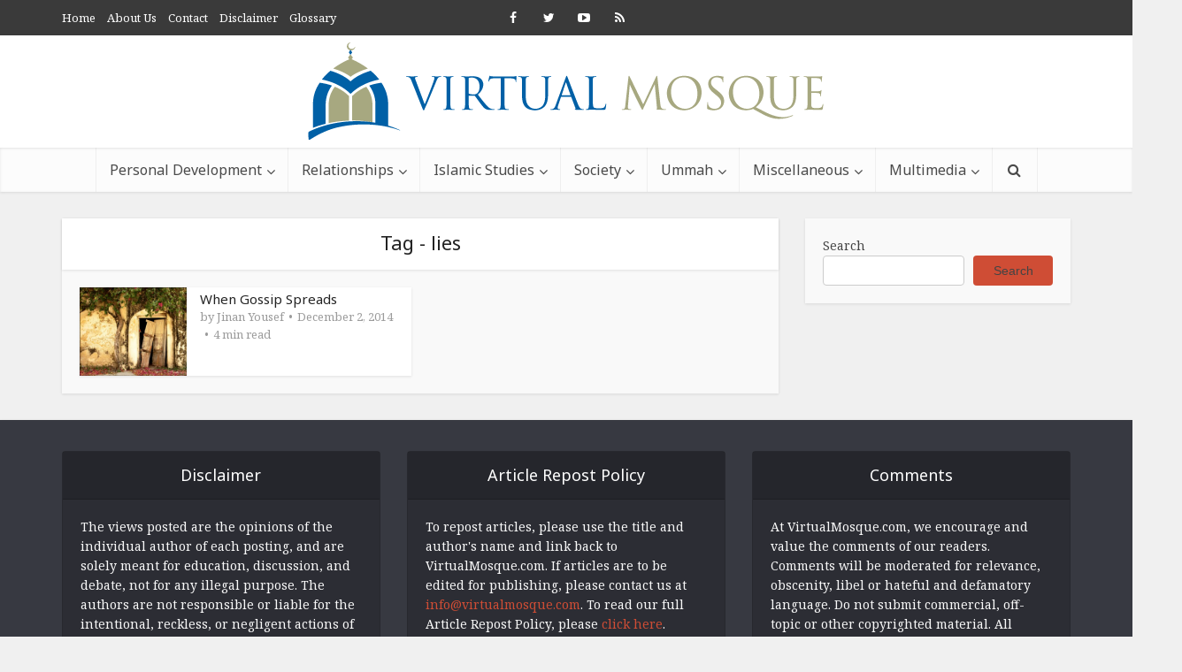

--- FILE ---
content_type: text/html; charset=UTF-8
request_url: https://www.virtualmosque.com/tag/lies/
body_size: 10847
content:
<!DOCTYPE html>
<!--[if IE 8]><html class="ie8"><![endif]-->
<!--[if IE 9]><html class="ie9"><![endif]-->
<!--[if gt IE 8]><!--> <html lang="en-US"> <!--<![endif]-->
<head>
<meta http-equiv="Content-Type" content="text/html; charset=UTF-8" />
<meta name="viewport" content="user-scalable=yes, width=device-width, initial-scale=1.0, maximum-scale=1">
<title>lies | Virtual Mosque</title>
<!--[if lt IE 9]>
<script src="https://www.virtualmosque.com/wp-content/themes/voice/js/html5.js"></script>
<![endif]-->
<meta name='robots' content='max-image-preview:large' />
<link rel='dns-prefetch' href='//stats.wp.com' />
<link rel='dns-prefetch' href='//fonts.googleapis.com' />
<link rel='dns-prefetch' href='//c0.wp.com' />
<link rel="alternate" type="application/rss+xml" title="Virtual Mosque &raquo; Feed" href="https://www.virtualmosque.com/feed/" />
<link rel="alternate" type="application/rss+xml" title="Virtual Mosque &raquo; Comments Feed" href="https://www.virtualmosque.com/comments/feed/" />
<link rel="alternate" type="application/rss+xml" title="Virtual Mosque &raquo; lies Tag Feed" href="https://www.virtualmosque.com/tag/lies/feed/" />
<link rel='stylesheet' id='wp-block-library-css' href='https://c0.wp.com/c/6.5.4/wp-includes/css/dist/block-library/style.min.css' type='text/css' media='all' />
<style id='wp-block-library-inline-css' type='text/css'>
.has-text-align-justify{text-align:justify;}
</style>
<link rel='stylesheet' id='mediaelement-css' href='https://c0.wp.com/c/6.5.4/wp-includes/js/mediaelement/mediaelementplayer-legacy.min.css' type='text/css' media='all' />
<link rel='stylesheet' id='wp-mediaelement-css' href='https://c0.wp.com/c/6.5.4/wp-includes/js/mediaelement/wp-mediaelement.min.css' type='text/css' media='all' />
<style id='jetpack-sharing-buttons-style-inline-css' type='text/css'>
.jetpack-sharing-buttons__services-list{display:flex;flex-direction:row;flex-wrap:wrap;gap:0;list-style-type:none;margin:5px;padding:0}.jetpack-sharing-buttons__services-list.has-small-icon-size{font-size:12px}.jetpack-sharing-buttons__services-list.has-normal-icon-size{font-size:16px}.jetpack-sharing-buttons__services-list.has-large-icon-size{font-size:24px}.jetpack-sharing-buttons__services-list.has-huge-icon-size{font-size:36px}@media print{.jetpack-sharing-buttons__services-list{display:none!important}}.editor-styles-wrapper .wp-block-jetpack-sharing-buttons{gap:0;padding-inline-start:0}ul.jetpack-sharing-buttons__services-list.has-background{padding:1.25em 2.375em}
</style>
<style id='classic-theme-styles-inline-css' type='text/css'>
/*! This file is auto-generated */
.wp-block-button__link{color:#fff;background-color:#32373c;border-radius:9999px;box-shadow:none;text-decoration:none;padding:calc(.667em + 2px) calc(1.333em + 2px);font-size:1.125em}.wp-block-file__button{background:#32373c;color:#fff;text-decoration:none}
</style>
<style id='global-styles-inline-css' type='text/css'>
body{--wp--preset--color--black: #000000;--wp--preset--color--cyan-bluish-gray: #abb8c3;--wp--preset--color--white: #ffffff;--wp--preset--color--pale-pink: #f78da7;--wp--preset--color--vivid-red: #cf2e2e;--wp--preset--color--luminous-vivid-orange: #ff6900;--wp--preset--color--luminous-vivid-amber: #fcb900;--wp--preset--color--light-green-cyan: #7bdcb5;--wp--preset--color--vivid-green-cyan: #00d084;--wp--preset--color--pale-cyan-blue: #8ed1fc;--wp--preset--color--vivid-cyan-blue: #0693e3;--wp--preset--color--vivid-purple: #9b51e0;--wp--preset--gradient--vivid-cyan-blue-to-vivid-purple: linear-gradient(135deg,rgba(6,147,227,1) 0%,rgb(155,81,224) 100%);--wp--preset--gradient--light-green-cyan-to-vivid-green-cyan: linear-gradient(135deg,rgb(122,220,180) 0%,rgb(0,208,130) 100%);--wp--preset--gradient--luminous-vivid-amber-to-luminous-vivid-orange: linear-gradient(135deg,rgba(252,185,0,1) 0%,rgba(255,105,0,1) 100%);--wp--preset--gradient--luminous-vivid-orange-to-vivid-red: linear-gradient(135deg,rgba(255,105,0,1) 0%,rgb(207,46,46) 100%);--wp--preset--gradient--very-light-gray-to-cyan-bluish-gray: linear-gradient(135deg,rgb(238,238,238) 0%,rgb(169,184,195) 100%);--wp--preset--gradient--cool-to-warm-spectrum: linear-gradient(135deg,rgb(74,234,220) 0%,rgb(151,120,209) 20%,rgb(207,42,186) 40%,rgb(238,44,130) 60%,rgb(251,105,98) 80%,rgb(254,248,76) 100%);--wp--preset--gradient--blush-light-purple: linear-gradient(135deg,rgb(255,206,236) 0%,rgb(152,150,240) 100%);--wp--preset--gradient--blush-bordeaux: linear-gradient(135deg,rgb(254,205,165) 0%,rgb(254,45,45) 50%,rgb(107,0,62) 100%);--wp--preset--gradient--luminous-dusk: linear-gradient(135deg,rgb(255,203,112) 0%,rgb(199,81,192) 50%,rgb(65,88,208) 100%);--wp--preset--gradient--pale-ocean: linear-gradient(135deg,rgb(255,245,203) 0%,rgb(182,227,212) 50%,rgb(51,167,181) 100%);--wp--preset--gradient--electric-grass: linear-gradient(135deg,rgb(202,248,128) 0%,rgb(113,206,126) 100%);--wp--preset--gradient--midnight: linear-gradient(135deg,rgb(2,3,129) 0%,rgb(40,116,252) 100%);--wp--preset--font-size--small: 13px;--wp--preset--font-size--medium: 20px;--wp--preset--font-size--large: 36px;--wp--preset--font-size--x-large: 42px;--wp--preset--spacing--20: 0.44rem;--wp--preset--spacing--30: 0.67rem;--wp--preset--spacing--40: 1rem;--wp--preset--spacing--50: 1.5rem;--wp--preset--spacing--60: 2.25rem;--wp--preset--spacing--70: 3.38rem;--wp--preset--spacing--80: 5.06rem;--wp--preset--shadow--natural: 6px 6px 9px rgba(0, 0, 0, 0.2);--wp--preset--shadow--deep: 12px 12px 50px rgba(0, 0, 0, 0.4);--wp--preset--shadow--sharp: 6px 6px 0px rgba(0, 0, 0, 0.2);--wp--preset--shadow--outlined: 6px 6px 0px -3px rgba(255, 255, 255, 1), 6px 6px rgba(0, 0, 0, 1);--wp--preset--shadow--crisp: 6px 6px 0px rgba(0, 0, 0, 1);}:where(.is-layout-flex){gap: 0.5em;}:where(.is-layout-grid){gap: 0.5em;}body .is-layout-flex{display: flex;}body .is-layout-flex{flex-wrap: wrap;align-items: center;}body .is-layout-flex > *{margin: 0;}body .is-layout-grid{display: grid;}body .is-layout-grid > *{margin: 0;}:where(.wp-block-columns.is-layout-flex){gap: 2em;}:where(.wp-block-columns.is-layout-grid){gap: 2em;}:where(.wp-block-post-template.is-layout-flex){gap: 1.25em;}:where(.wp-block-post-template.is-layout-grid){gap: 1.25em;}.has-black-color{color: var(--wp--preset--color--black) !important;}.has-cyan-bluish-gray-color{color: var(--wp--preset--color--cyan-bluish-gray) !important;}.has-white-color{color: var(--wp--preset--color--white) !important;}.has-pale-pink-color{color: var(--wp--preset--color--pale-pink) !important;}.has-vivid-red-color{color: var(--wp--preset--color--vivid-red) !important;}.has-luminous-vivid-orange-color{color: var(--wp--preset--color--luminous-vivid-orange) !important;}.has-luminous-vivid-amber-color{color: var(--wp--preset--color--luminous-vivid-amber) !important;}.has-light-green-cyan-color{color: var(--wp--preset--color--light-green-cyan) !important;}.has-vivid-green-cyan-color{color: var(--wp--preset--color--vivid-green-cyan) !important;}.has-pale-cyan-blue-color{color: var(--wp--preset--color--pale-cyan-blue) !important;}.has-vivid-cyan-blue-color{color: var(--wp--preset--color--vivid-cyan-blue) !important;}.has-vivid-purple-color{color: var(--wp--preset--color--vivid-purple) !important;}.has-black-background-color{background-color: var(--wp--preset--color--black) !important;}.has-cyan-bluish-gray-background-color{background-color: var(--wp--preset--color--cyan-bluish-gray) !important;}.has-white-background-color{background-color: var(--wp--preset--color--white) !important;}.has-pale-pink-background-color{background-color: var(--wp--preset--color--pale-pink) !important;}.has-vivid-red-background-color{background-color: var(--wp--preset--color--vivid-red) !important;}.has-luminous-vivid-orange-background-color{background-color: var(--wp--preset--color--luminous-vivid-orange) !important;}.has-luminous-vivid-amber-background-color{background-color: var(--wp--preset--color--luminous-vivid-amber) !important;}.has-light-green-cyan-background-color{background-color: var(--wp--preset--color--light-green-cyan) !important;}.has-vivid-green-cyan-background-color{background-color: var(--wp--preset--color--vivid-green-cyan) !important;}.has-pale-cyan-blue-background-color{background-color: var(--wp--preset--color--pale-cyan-blue) !important;}.has-vivid-cyan-blue-background-color{background-color: var(--wp--preset--color--vivid-cyan-blue) !important;}.has-vivid-purple-background-color{background-color: var(--wp--preset--color--vivid-purple) !important;}.has-black-border-color{border-color: var(--wp--preset--color--black) !important;}.has-cyan-bluish-gray-border-color{border-color: var(--wp--preset--color--cyan-bluish-gray) !important;}.has-white-border-color{border-color: var(--wp--preset--color--white) !important;}.has-pale-pink-border-color{border-color: var(--wp--preset--color--pale-pink) !important;}.has-vivid-red-border-color{border-color: var(--wp--preset--color--vivid-red) !important;}.has-luminous-vivid-orange-border-color{border-color: var(--wp--preset--color--luminous-vivid-orange) !important;}.has-luminous-vivid-amber-border-color{border-color: var(--wp--preset--color--luminous-vivid-amber) !important;}.has-light-green-cyan-border-color{border-color: var(--wp--preset--color--light-green-cyan) !important;}.has-vivid-green-cyan-border-color{border-color: var(--wp--preset--color--vivid-green-cyan) !important;}.has-pale-cyan-blue-border-color{border-color: var(--wp--preset--color--pale-cyan-blue) !important;}.has-vivid-cyan-blue-border-color{border-color: var(--wp--preset--color--vivid-cyan-blue) !important;}.has-vivid-purple-border-color{border-color: var(--wp--preset--color--vivid-purple) !important;}.has-vivid-cyan-blue-to-vivid-purple-gradient-background{background: var(--wp--preset--gradient--vivid-cyan-blue-to-vivid-purple) !important;}.has-light-green-cyan-to-vivid-green-cyan-gradient-background{background: var(--wp--preset--gradient--light-green-cyan-to-vivid-green-cyan) !important;}.has-luminous-vivid-amber-to-luminous-vivid-orange-gradient-background{background: var(--wp--preset--gradient--luminous-vivid-amber-to-luminous-vivid-orange) !important;}.has-luminous-vivid-orange-to-vivid-red-gradient-background{background: var(--wp--preset--gradient--luminous-vivid-orange-to-vivid-red) !important;}.has-very-light-gray-to-cyan-bluish-gray-gradient-background{background: var(--wp--preset--gradient--very-light-gray-to-cyan-bluish-gray) !important;}.has-cool-to-warm-spectrum-gradient-background{background: var(--wp--preset--gradient--cool-to-warm-spectrum) !important;}.has-blush-light-purple-gradient-background{background: var(--wp--preset--gradient--blush-light-purple) !important;}.has-blush-bordeaux-gradient-background{background: var(--wp--preset--gradient--blush-bordeaux) !important;}.has-luminous-dusk-gradient-background{background: var(--wp--preset--gradient--luminous-dusk) !important;}.has-pale-ocean-gradient-background{background: var(--wp--preset--gradient--pale-ocean) !important;}.has-electric-grass-gradient-background{background: var(--wp--preset--gradient--electric-grass) !important;}.has-midnight-gradient-background{background: var(--wp--preset--gradient--midnight) !important;}.has-small-font-size{font-size: var(--wp--preset--font-size--small) !important;}.has-medium-font-size{font-size: var(--wp--preset--font-size--medium) !important;}.has-large-font-size{font-size: var(--wp--preset--font-size--large) !important;}.has-x-large-font-size{font-size: var(--wp--preset--font-size--x-large) !important;}
.wp-block-navigation a:where(:not(.wp-element-button)){color: inherit;}
:where(.wp-block-post-template.is-layout-flex){gap: 1.25em;}:where(.wp-block-post-template.is-layout-grid){gap: 1.25em;}
:where(.wp-block-columns.is-layout-flex){gap: 2em;}:where(.wp-block-columns.is-layout-grid){gap: 2em;}
.wp-block-pullquote{font-size: 1.5em;line-height: 1.6;}
</style>
<link rel='stylesheet' id='vce_font_0-css' href='https://fonts.googleapis.com/css?family=Noto+Serif%3A400&#038;subset=latin&#038;ver=1.3.2' type='text/css' media='screen' />
<link rel='stylesheet' id='vce_font_1-css' href='https://fonts.googleapis.com/css?family=Noto+Sans%3A400&#038;subset=latin%2Clatin-ext&#038;ver=1.3.2' type='text/css' media='screen' />
<!-- <link rel='stylesheet' id='vce_style-css' href='https://www.virtualmosque.com/wp-content/themes/voice/style.css' type='text/css' media='screen, print' /> -->
<link rel="stylesheet" type="text/css" href="//www.virtualmosque.com/wp-content/cache/wpfc-minified/kbl9e1z7/dggk3.css" media="screen, print"/>
<style id='vce_style-inline-css' type='text/css'>
body {background-color:#f0f0f0;}body,.mks_author_widget h3,.site-description,.meta-category a,textarea {font-family: 'Noto Serif';font-weight: ;}h1,h2,h3,h4,h5,h6,blockquote,.vce-post-link,.site-title,.site-title a,.main-box-title,.comment-reply-title,.entry-title a,.vce-single .entry-headline p,.vce-prev-next-link,.author-title,.mks_pullquote,.widget_rss ul li .rsswidget,#bbpress-forums .bbp-forum-title,#bbpress-forums .bbp-topic-permalink {font-family: 'Noto Sans';font-weight: 400;}.main-navigation a,.sidr a{font-family: 'Noto Sans';font-weight: 400;}.vce-single .entry-content,.vce-single .entry-headline,.vce-single .entry-footer {width: 750px;}.vce-page .entry-content,.vce-page .entry-title-page {width: 600px;}.vce-sid-none .vce-single .entry-content,.vce-sid-none .vce-single .entry-headline,.vce-sid-none .vce-single .entry-footer {width: 600px;}.vce-sid-none .vce-page .entry-content,.vce-sid-none .vce-page .entry-title-page,.error404 .entry-content {width: 600px;max-width: 600px;}body, button, input, select, textarea{color: #444444;}h1,h2,h3,h4,h5,h6,.entry-title a,.prev-next-nav a,#bbpress-forums .bbp-forum-title, #bbpress-forums .bbp-topic-permalink,.woocommerce ul.products li.product .price .amount{color: #232323;}a,.entry-title a:hover,.vce-prev-next-link:hover,.vce-author-links a:hover,.required,.error404 h4,.prev-next-nav a:hover,#bbpress-forums .bbp-forum-title:hover, #bbpress-forums .bbp-topic-permalink:hover,.woocommerce ul.products li.product h3:hover,.woocommerce ul.products li.product h3:hover mark{color: #cf4d35;}.vce-square,.vce-main-content .mejs-controls .mejs-time-rail .mejs-time-current,button,input[type="button"],input[type="reset"],input[type="submit"],.vce-button,.pagination-wapper a,#vce-pagination .next.page-numbers,#vce-pagination .prev.page-numbers,#vce-pagination .page-numbers,#vce-pagination .page-numbers.current,.vce-link-pages a,#vce-pagination a,.vce-load-more a,.vce-slider-pagination .owl-nav > div,.comment-reply-link:hover,.vce-featured-section a,.vce-lay-g .vce-featured-info .meta-category a,.vce-404-menu a,.vce-post.sticky .meta-image:before,#vce-pagination .page-numbers:hover,#bbpress-forums .bbp-pagination .current,#bbpress-forums .bbp-pagination a:hover,.woocommerce #respond input#submit,.woocommerce a.button,.woocommerce button.button,.woocommerce input.button,.woocommerce ul.products li.product .added_to_cart,.woocommerce #respond input#submit:hover,.woocommerce a.button:hover,.woocommerce button.button:hover,.woocommerce input.button:hover,.woocommerce ul.products li.product .added_to_cart:hover,.woocommerce #respond input#submit.alt,.woocommerce a.button.alt,.woocommerce button.button.alt,.woocommerce input.button.alt,.woocommerce #respond input#submit.alt:hover, .woocommerce a.button.alt:hover, .woocommerce button.button.alt:hover, .woocommerce input.button.alt:hover,.woocommerce span.onsale,.woocommerce .widget_price_filter .ui-slider .ui-slider-range,.woocommerce .widget_price_filter .ui-slider .ui-slider-handle,.comments-holder .navigation .page-numbers.current{background-color: #cf4d35;}#vce-pagination .page-numbers,.comments-holder .navigation .page-numbers{background: transparent;color: #cf4d35;border: 1px solid #cf4d35;}.comments-holder .navigation .page-numbers:hover{background: #cf4d35;border: 1px solid #cf4d35;}.bbp-pagination-links a{background: transparent;color: #cf4d35;border: 1px solid #cf4d35 !important;}#vce-pagination .page-numbers.current,.bbp-pagination-links span.current,.comments-holder .navigation .page-numbers.current{border: 1px solid #cf4d35;}.widget_categories .cat-item:before,.widget_categories .cat-item .count{background: #cf4d35;}.comment-reply-link{border: 1px solid #cf4d35;}.entry-meta div,.entry-meta div a,.comment-metadata a,.meta-category span,.meta-author-wrapped,.wp-caption .wp-caption-text,.widget_rss .rss-date,.sidebar cite,.site-footer cite,.sidebar .vce-post-list .entry-meta div,.sidebar .vce-post-list .entry-meta div a,.sidebar .vce-post-list .fn,.sidebar .vce-post-list .fn a,.site-footer .vce-post-list .entry-meta div,.site-footer .vce-post-list .entry-meta div a,.site-footer .vce-post-list .fn,.site-footer .vce-post-list .fn a,#bbpress-forums .bbp-topic-started-by,#bbpress-forums .bbp-topic-started-in,#bbpress-forums .bbp-forum-info .bbp-forum-content,#bbpress-forums p.bbp-topic-meta,span.bbp-admin-links a,.bbp-reply-post-date,#bbpress-forums li.bbp-header,#bbpress-forums li.bbp-footer,.woocommerce .woocommerce-result-count,.woocommerce .product_meta{color: #9b9b9b;}.main-box-title, .comment-reply-title, .main-box-head{background: #ffffff;color: #232323;}.sidebar .widget .widget-title a{color: #232323;}.main-box,.comment-respond,.prev-next-nav{background: #f9f9f9;}.vce-post,ul.comment-list > li.comment,.main-box-single,.ie8 .vce-single,#disqus_thread,.vce-author-card,.vce-author-card .vce-content-outside,.mks-bredcrumbs-container,ul.comment-list > li.pingback{background: #ffffff;}.mks_tabs.horizontal .mks_tab_nav_item.active{border-bottom: 1px solid #ffffff;}.mks_tabs.horizontal .mks_tab_item,.mks_tabs.vertical .mks_tab_nav_item.active,.mks_tabs.horizontal .mks_tab_nav_item.active{background: #ffffff;}.mks_tabs.vertical .mks_tab_nav_item.active{border-right: 1px solid #ffffff;}#vce-pagination,.vce-slider-pagination .owl-controls,.vce-content-outside,.comments-holder .navigation{background: #f3f3f3;}.sidebar .widget-title{background: #ffffff;color: #232323;}.sidebar .widget{background: #f9f9f9;}.sidebar .widget,.sidebar .widget li a,.sidebar .mks_author_widget h3 a,.sidebar .mks_author_widget h3,.sidebar .vce-search-form .vce-search-input,.sidebar .vce-search-form .vce-search-input:focus{color: #444444;}.sidebar .widget li a:hover,.sidebar .widget a,.widget_nav_menu li.menu-item-has-children:hover:after,.widget_pages li.page_item_has_children:hover:after{color: #cf4d35;}.sidebar .tagcloud a {border: 1px solid #cf4d35;}.sidebar .mks_author_link,.sidebar .tagcloud a:hover,.sidebar .mks_themeforest_widget .more,.sidebar button,.sidebar input[type="button"],.sidebar input[type="reset"],.sidebar input[type="submit"],.sidebar .vce-button,.sidebar .bbp_widget_login .button{background-color: #cf4d35;}.sidebar .mks_author_widget .mks_autor_link_wrap,.sidebar .mks_themeforest_widget .mks_read_more{background: #f3f3f3;}.sidebar #wp-calendar caption,.sidebar .recentcomments,.sidebar .post-date,.sidebar #wp-calendar tbody{color: rgba(68,68,68,0.7);}.site-footer{background: #373941;}.site-footer .widget-title{color: #ffffff;}.site-footer,.site-footer .widget,.site-footer .widget li a,.site-footer .mks_author_widget h3 a,.site-footer .mks_author_widget h3,.site-footer .vce-search-form .vce-search-input,.site-footer .vce-search-form .vce-search-input:focus{color: #f9f9f9;}.site-footer .widget li a:hover,.site-footer .widget a,.site-info a{color: #cf4d35;}.site-footer .tagcloud a {border: 1px solid #cf4d35;}.site-footer .mks_author_link,.site-footer .mks_themeforest_widget .more,.site-footer button,.site-footer input[type="button"],.site-footer input[type="reset"],.site-footer input[type="submit"],.site-footer .vce-button,.site-footer .tagcloud a:hover{background-color: #cf4d35;}.site-footer #wp-calendar caption,.site-footer .recentcomments,.site-footer .post-date,.site-footer #wp-calendar tbody,.site-footer .site-info{color: rgba(249,249,249,0.7);}.top-header,.top-nav-menu li .sub-menu{background: #3a3a3a;}.top-header,.top-header a{color: #ffffff;}.top-header .vce-search-form .vce-search-input,.top-header .vce-search-input:focus,.top-header .vce-search-submit{color: #ffffff;}.top-header .vce-search-form .vce-search-input::-webkit-input-placeholder { color: #ffffff;}.top-header .vce-search-form .vce-search-input:-moz-placeholder { color: #ffffff;}.top-header .vce-search-form .vce-search-input::-moz-placeholder { color: #ffffff;}.top-header .vce-search-form .vce-search-input:-ms-input-placeholder { color: #ffffff;}.header-1-wrapper{height: 127px;padding-top: 8px;}.header-2-wrapper,.header-3-wrapper{height: 127px;}.header-2-wrapper .site-branding,.header-3-wrapper .site-branding{top: 8px;left: 0px;}.site-title a, .site-title a:hover{color: #232323;}.site-description{color: #aaaaaa;}.main-header{background-color: #ffffff;}.header-bottom-wrapper{background: #fcfcfc;}.vce-header-ads{margin: 18.5px 0;}.header-3-wrapper .nav-menu > li > a{padding: 53.5px 15px;}.header-sticky,.sidr{background: rgba(252,252,252,0.95);}.ie8 .header-sticky{background: #ffffff;}.main-navigation a,.nav-menu .vce-mega-menu > .sub-menu > li > a,.sidr li a,.vce-menu-parent{color: #4a4a4a;}.nav-menu > li:hover > a,.nav-menu > .current_page_item > a,.nav-menu > .current-menu-item > a,.nav-menu > .current-menu-ancestor > a,.main-navigation a.vce-item-selected,.main-navigation ul ul li:hover > a,.nav-menu ul .current-menu-item a,.nav-menu ul .current_page_item a,.vce-menu-parent:hover,.sidr li a:hover,.main-navigation li.current-menu-item.fa:before{color: #cf4d35;}.nav-menu > li:hover > a,.nav-menu > .current_page_item > a,.nav-menu > .current-menu-item > a,.nav-menu > .current-menu-ancestor > a,.main-navigation a.vce-item-selected,.main-navigation ul ul,.header-sticky .nav-menu > .current_page_item:hover > a,.header-sticky .nav-menu > .current-menu-item:hover > a,.header-sticky .nav-menu > .current-menu-ancestor:hover > a,.header-sticky .main-navigation a.vce-item-selected:hover{background-color: #ffffff;}.search-header-wrap ul{border-top: 2px solid #cf4d35;}.vce-border-top .main-box-title{border-top: 2px solid #cf4d35;}.tagcloud a:hover,.sidebar .widget .mks_author_link,.sidebar .widget.mks_themeforest_widget .more,.site-footer .widget .mks_author_link,.site-footer .widget.mks_themeforest_widget .more,.vce-lay-g .entry-meta div,.vce-lay-g .fn,.vce-lay-g .fn a{color: #FFF;}.vce-featured-header .vce-featured-header-background{opacity: 0.5}.vce-featured-grid .vce-featured-header-background,.vce-post-big .vce-post-img:after,.vce-post-slider .vce-post-img:after{opacity: 0.5}.vce-featured-grid .owl-item:hover .vce-grid-text .vce-featured-header-background,.vce-post-big li:hover .vce-post-img:after,.vce-post-slider li:hover .vce-post-img:after {opacity: 0.8}#back-top {background: #323232}a.category-0{ color: ;}body.category-0 .main-box-title, .main-box-title.cat-0 { border-top: 2px solid ;}.widget_categories li.cat-item-0 .count { background: ;}.widget_categories li.cat-item-0:before { background:;}.vce-featured-section .category-0{ background: ;}.vce-lay-g .vce-featured-info .meta-category a.category-0{ background-color: ;}a.category-1318{ color: #81d742;}body.category-1318 .main-box-title, .main-box-title.cat-1318 { border-top: 2px solid #81d742;}.widget_categories li.cat-item-1318 .count { background: #81d742;}.widget_categories li.cat-item-1318:before { background:#81d742;}.vce-featured-section .category-1318{ background: #81d742;}.vce-lay-g .vce-featured-info .meta-category a.category-1318{ background-color: #81d742;}a.category-850{ color: #26a1d6;}body.category-850 .main-box-title, .main-box-title.cat-850 { border-top: 2px solid #26a1d6;}.widget_categories li.cat-item-850 .count { background: #26a1d6;}.widget_categories li.cat-item-850:before { background:#26a1d6;}.vce-featured-section .category-850{ background: #26a1d6;}.vce-lay-g .vce-featured-info .meta-category a.category-850{ background-color: #26a1d6;}a.category-413{ color: #36af50;}body.category-413 .main-box-title, .main-box-title.cat-413 { border-top: 2px solid #36af50;}.widget_categories li.cat-item-413 .count { background: #36af50;}.widget_categories li.cat-item-413:before { background:#36af50;}.vce-featured-section .category-413{ background: #36af50;}.vce-lay-g .vce-featured-info .meta-category a.category-413{ background-color: #36af50;}a.category-973{ color: #36af50;}body.category-973 .main-box-title, .main-box-title.cat-973 { border-top: 2px solid #36af50;}.widget_categories li.cat-item-973 .count { background: #36af50;}.widget_categories li.cat-item-973:before { background:#36af50;}.vce-featured-section .category-973{ background: #36af50;}.vce-lay-g .vce-featured-info .meta-category a.category-973{ background-color: #36af50;}a.category-410{ color: #36af50;}body.category-410 .main-box-title, .main-box-title.cat-410 { border-top: 2px solid #36af50;}.widget_categories li.cat-item-410 .count { background: #36af50;}.widget_categories li.cat-item-410:before { background:#36af50;}.vce-featured-section .category-410{ background: #36af50;}.vce-lay-g .vce-featured-info .meta-category a.category-410{ background-color: #36af50;}a.category-442{ color: #36af50;}body.category-442 .main-box-title, .main-box-title.cat-442 { border-top: 2px solid #36af50;}.widget_categories li.cat-item-442 .count { background: #36af50;}.widget_categories li.cat-item-442:before { background:#36af50;}.vce-featured-section .category-442{ background: #36af50;}.vce-lay-g .vce-featured-info .meta-category a.category-442{ background-color: #36af50;}a.category-236{ color: #36af50;}body.category-236 .main-box-title, .main-box-title.cat-236 { border-top: 2px solid #36af50;}.widget_categories li.cat-item-236 .count { background: #36af50;}.widget_categories li.cat-item-236:before { background:#36af50;}.vce-featured-section .category-236{ background: #36af50;}.vce-lay-g .vce-featured-info .meta-category a.category-236{ background-color: #36af50;}a.category-1320{ color: #36af50;}body.category-1320 .main-box-title, .main-box-title.cat-1320 { border-top: 2px solid #36af50;}.widget_categories li.cat-item-1320 .count { background: #36af50;}.widget_categories li.cat-item-1320:before { background:#36af50;}.vce-featured-section .category-1320{ background: #36af50;}.vce-lay-g .vce-featured-info .meta-category a.category-1320{ background-color: #36af50;}a.category-150{ color: #36af50;}body.category-150 .main-box-title, .main-box-title.cat-150 { border-top: 2px solid #36af50;}.widget_categories li.cat-item-150 .count { background: #36af50;}.widget_categories li.cat-item-150:before { background:#36af50;}.vce-featured-section .category-150{ background: #36af50;}.vce-lay-g .vce-featured-info .meta-category a.category-150{ background-color: #36af50;}a.category-446{ color: #36af50;}body.category-446 .main-box-title, .main-box-title.cat-446 { border-top: 2px solid #36af50;}.widget_categories li.cat-item-446 .count { background: #36af50;}.widget_categories li.cat-item-446:before { background:#36af50;}.vce-featured-section .category-446{ background: #36af50;}.vce-lay-g .vce-featured-info .meta-category a.category-446{ background-color: #36af50;}a.category-165{ color: #36af50;}body.category-165 .main-box-title, .main-box-title.cat-165 { border-top: 2px solid #36af50;}.widget_categories li.cat-item-165 .count { background: #36af50;}.widget_categories li.cat-item-165:before { background:#36af50;}.vce-featured-section .category-165{ background: #36af50;}.vce-lay-g .vce-featured-info .meta-category a.category-165{ background-color: #36af50;}a.category-114{ color: #36af50;}body.category-114 .main-box-title, .main-box-title.cat-114 { border-top: 2px solid #36af50;}.widget_categories li.cat-item-114 .count { background: #36af50;}.widget_categories li.cat-item-114:before { background:#36af50;}.vce-featured-section .category-114{ background: #36af50;}.vce-lay-g .vce-featured-info .meta-category a.category-114{ background-color: #36af50;}a.category-1370{ color: #36af50;}body.category-1370 .main-box-title, .main-box-title.cat-1370 { border-top: 2px solid #36af50;}.widget_categories li.cat-item-1370 .count { background: #36af50;}.widget_categories li.cat-item-1370:before { background:#36af50;}.vce-featured-section .category-1370{ background: #36af50;}.vce-lay-g .vce-featured-info .meta-category a.category-1370{ background-color: #36af50;}a.category-169{ color: #36af50;}body.category-169 .main-box-title, .main-box-title.cat-169 { border-top: 2px solid #36af50;}.widget_categories li.cat-item-169 .count { background: #36af50;}.widget_categories li.cat-item-169:before { background:#36af50;}.vce-featured-section .category-169{ background: #36af50;}.vce-lay-g .vce-featured-info .meta-category a.category-169{ background-color: #36af50;}a.category-111{ color: #26a1d6;}body.category-111 .main-box-title, .main-box-title.cat-111 { border-top: 2px solid #26a1d6;}.widget_categories li.cat-item-111 .count { background: #26a1d6;}.widget_categories li.cat-item-111:before { background:#26a1d6;}.vce-featured-section .category-111{ background: #26a1d6;}.vce-lay-g .vce-featured-info .meta-category a.category-111{ background-color: #26a1d6;}a.category-118{ color: #26a1d6;}body.category-118 .main-box-title, .main-box-title.cat-118 { border-top: 2px solid #26a1d6;}.widget_categories li.cat-item-118 .count { background: #26a1d6;}.widget_categories li.cat-item-118:before { background:#26a1d6;}.vce-featured-section .category-118{ background: #26a1d6;}.vce-lay-g .vce-featured-info .meta-category a.category-118{ background-color: #26a1d6;}a.category-129{ color: #26a1d6;}body.category-129 .main-box-title, .main-box-title.cat-129 { border-top: 2px solid #26a1d6;}.widget_categories li.cat-item-129 .count { background: #26a1d6;}.widget_categories li.cat-item-129:before { background:#26a1d6;}.vce-featured-section .category-129{ background: #26a1d6;}.vce-lay-g .vce-featured-info .meta-category a.category-129{ background-color: #26a1d6;}a.category-170{ color: #26a1d6;}body.category-170 .main-box-title, .main-box-title.cat-170 { border-top: 2px solid #26a1d6;}.widget_categories li.cat-item-170 .count { background: #26a1d6;}.widget_categories li.cat-item-170:before { background:#26a1d6;}.vce-featured-section .category-170{ background: #26a1d6;}.vce-lay-g .vce-featured-info .meta-category a.category-170{ background-color: #26a1d6;}a.category-139{ color: #26a1d6;}body.category-139 .main-box-title, .main-box-title.cat-139 { border-top: 2px solid #26a1d6;}.widget_categories li.cat-item-139 .count { background: #26a1d6;}.widget_categories li.cat-item-139:before { background:#26a1d6;}.vce-featured-section .category-139{ background: #26a1d6;}.vce-lay-g .vce-featured-info .meta-category a.category-139{ background-color: #26a1d6;}a.category-592{ color: #26a1d6;}body.category-592 .main-box-title, .main-box-title.cat-592 { border-top: 2px solid #26a1d6;}.widget_categories li.cat-item-592 .count { background: #26a1d6;}.widget_categories li.cat-item-592:before { background:#26a1d6;}.vce-featured-section .category-592{ background: #26a1d6;}.vce-lay-g .vce-featured-info .meta-category a.category-592{ background-color: #26a1d6;}a.category-248{ color: #26a1d6;}body.category-248 .main-box-title, .main-box-title.cat-248 { border-top: 2px solid #26a1d6;}.widget_categories li.cat-item-248 .count { background: #26a1d6;}.widget_categories li.cat-item-248:before { background:#26a1d6;}.vce-featured-section .category-248{ background: #26a1d6;}.vce-lay-g .vce-featured-info .meta-category a.category-248{ background-color: #26a1d6;}a.category-266{ color: #26a1d6;}body.category-266 .main-box-title, .main-box-title.cat-266 { border-top: 2px solid #26a1d6;}.widget_categories li.cat-item-266 .count { background: #26a1d6;}.widget_categories li.cat-item-266:before { background:#26a1d6;}.vce-featured-section .category-266{ background: #26a1d6;}.vce-lay-g .vce-featured-info .meta-category a.category-266{ background-color: #26a1d6;}a.category-764{ color: #26a1d6;}body.category-764 .main-box-title, .main-box-title.cat-764 { border-top: 2px solid #26a1d6;}.widget_categories li.cat-item-764 .count { background: #26a1d6;}.widget_categories li.cat-item-764:before { background:#26a1d6;}.vce-featured-section .category-764{ background: #26a1d6;}.vce-lay-g .vce-featured-info .meta-category a.category-764{ background-color: #26a1d6;}a.category-1321{ color: #26a1d6;}body.category-1321 .main-box-title, .main-box-title.cat-1321 { border-top: 2px solid #26a1d6;}.widget_categories li.cat-item-1321 .count { background: #26a1d6;}.widget_categories li.cat-item-1321:before { background:#26a1d6;}.vce-featured-section .category-1321{ background: #26a1d6;}.vce-lay-g .vce-featured-info .meta-category a.category-1321{ background-color: #26a1d6;}a.category-269{ color: #26a1d6;}body.category-269 .main-box-title, .main-box-title.cat-269 { border-top: 2px solid #26a1d6;}.widget_categories li.cat-item-269 .count { background: #26a1d6;}.widget_categories li.cat-item-269:before { background:#26a1d6;}.vce-featured-section .category-269{ background: #26a1d6;}.vce-lay-g .vce-featured-info .meta-category a.category-269{ background-color: #26a1d6;}a.category-1322{ color: #26a1d6;}body.category-1322 .main-box-title, .main-box-title.cat-1322 { border-top: 2px solid #26a1d6;}.widget_categories li.cat-item-1322 .count { background: #26a1d6;}.widget_categories li.cat-item-1322:before { background:#26a1d6;}.vce-featured-section .category-1322{ background: #26a1d6;}.vce-lay-g .vce-featured-info .meta-category a.category-1322{ background-color: #26a1d6;}a.category-541{ color: #c4ad1b;}body.category-541 .main-box-title, .main-box-title.cat-541 { border-top: 2px solid #c4ad1b;}.widget_categories li.cat-item-541 .count { background: #c4ad1b;}.widget_categories li.cat-item-541:before { background:#c4ad1b;}.vce-featured-section .category-541{ background: #c4ad1b;}.vce-lay-g .vce-featured-info .meta-category a.category-541{ background-color: #c4ad1b;}a.category-210{ color: #c4ad1b;}body.category-210 .main-box-title, .main-box-title.cat-210 { border-top: 2px solid #c4ad1b;}.widget_categories li.cat-item-210 .count { background: #c4ad1b;}.widget_categories li.cat-item-210:before { background:#c4ad1b;}.vce-featured-section .category-210{ background: #c4ad1b;}.vce-lay-g .vce-featured-info .meta-category a.category-210{ background-color: #c4ad1b;}a.category-134{ color: #c4ad1b;}body.category-134 .main-box-title, .main-box-title.cat-134 { border-top: 2px solid #c4ad1b;}.widget_categories li.cat-item-134 .count { background: #c4ad1b;}.widget_categories li.cat-item-134:before { background:#c4ad1b;}.vce-featured-section .category-134{ background: #c4ad1b;}.vce-lay-g .vce-featured-info .meta-category a.category-134{ background-color: #c4ad1b;}a.category-344{ color: #c4ad1b;}body.category-344 .main-box-title, .main-box-title.cat-344 { border-top: 2px solid #c4ad1b;}.widget_categories li.cat-item-344 .count { background: #c4ad1b;}.widget_categories li.cat-item-344:before { background:#c4ad1b;}.vce-featured-section .category-344{ background: #c4ad1b;}.vce-lay-g .vce-featured-info .meta-category a.category-344{ background-color: #c4ad1b;}a.category-1323{ color: #c4ad1b;}body.category-1323 .main-box-title, .main-box-title.cat-1323 { border-top: 2px solid #c4ad1b;}.widget_categories li.cat-item-1323 .count { background: #c4ad1b;}.widget_categories li.cat-item-1323:before { background:#c4ad1b;}.vce-featured-section .category-1323{ background: #c4ad1b;}.vce-lay-g .vce-featured-info .meta-category a.category-1323{ background-color: #c4ad1b;}a.category-1324{ color: #c4ad1b;}body.category-1324 .main-box-title, .main-box-title.cat-1324 { border-top: 2px solid #c4ad1b;}.widget_categories li.cat-item-1324 .count { background: #c4ad1b;}.widget_categories li.cat-item-1324:before { background:#c4ad1b;}.vce-featured-section .category-1324{ background: #c4ad1b;}.vce-lay-g .vce-featured-info .meta-category a.category-1324{ background-color: #c4ad1b;}a.category-222{ color: #c4ad1b;}body.category-222 .main-box-title, .main-box-title.cat-222 { border-top: 2px solid #c4ad1b;}.widget_categories li.cat-item-222 .count { background: #c4ad1b;}.widget_categories li.cat-item-222:before { background:#c4ad1b;}.vce-featured-section .category-222{ background: #c4ad1b;}.vce-lay-g .vce-featured-info .meta-category a.category-222{ background-color: #c4ad1b;}a.category-235{ color: #c4ad1b;}body.category-235 .main-box-title, .main-box-title.cat-235 { border-top: 2px solid #c4ad1b;}.widget_categories li.cat-item-235 .count { background: #c4ad1b;}.widget_categories li.cat-item-235:before { background:#c4ad1b;}.vce-featured-section .category-235{ background: #c4ad1b;}.vce-lay-g .vce-featured-info .meta-category a.category-235{ background-color: #c4ad1b;}a.category-3201{ color: #c4ad1b;}body.category-3201 .main-box-title, .main-box-title.cat-3201 { border-top: 2px solid #c4ad1b;}.widget_categories li.cat-item-3201 .count { background: #c4ad1b;}.widget_categories li.cat-item-3201:before { background:#c4ad1b;}.vce-featured-section .category-3201{ background: #c4ad1b;}.vce-lay-g .vce-featured-info .meta-category a.category-3201{ background-color: #c4ad1b;}a.category-640{ color: #c4ad1b;}body.category-640 .main-box-title, .main-box-title.cat-640 { border-top: 2px solid #c4ad1b;}.widget_categories li.cat-item-640 .count { background: #c4ad1b;}.widget_categories li.cat-item-640:before { background:#c4ad1b;}.vce-featured-section .category-640{ background: #c4ad1b;}.vce-lay-g .vce-featured-info .meta-category a.category-640{ background-color: #c4ad1b;}a.category-454{ color: #c4ad1b;}body.category-454 .main-box-title, .main-box-title.cat-454 { border-top: 2px solid #c4ad1b;}.widget_categories li.cat-item-454 .count { background: #c4ad1b;}.widget_categories li.cat-item-454:before { background:#c4ad1b;}.vce-featured-section .category-454{ background: #c4ad1b;}.vce-lay-g .vce-featured-info .meta-category a.category-454{ background-color: #c4ad1b;}a.category-342{ color: #a5188e;}body.category-342 .main-box-title, .main-box-title.cat-342 { border-top: 2px solid #a5188e;}.widget_categories li.cat-item-342 .count { background: #a5188e;}.widget_categories li.cat-item-342:before { background:#a5188e;}.vce-featured-section .category-342{ background: #a5188e;}.vce-lay-g .vce-featured-info .meta-category a.category-342{ background-color: #a5188e;}a.category-108{ color: #a5188e;}body.category-108 .main-box-title, .main-box-title.cat-108 { border-top: 2px solid #a5188e;}.widget_categories li.cat-item-108 .count { background: #a5188e;}.widget_categories li.cat-item-108:before { background:#a5188e;}.vce-featured-section .category-108{ background: #a5188e;}.vce-lay-g .vce-featured-info .meta-category a.category-108{ background-color: #a5188e;}a.category-405{ color: #a5188e;}body.category-405 .main-box-title, .main-box-title.cat-405 { border-top: 2px solid #a5188e;}.widget_categories li.cat-item-405 .count { background: #a5188e;}.widget_categories li.cat-item-405:before { background:#a5188e;}.vce-featured-section .category-405{ background: #a5188e;}.vce-lay-g .vce-featured-info .meta-category a.category-405{ background-color: #a5188e;}a.category-750{ color: #a5188e;}body.category-750 .main-box-title, .main-box-title.cat-750 { border-top: 2px solid #a5188e;}.widget_categories li.cat-item-750 .count { background: #a5188e;}.widget_categories li.cat-item-750:before { background:#a5188e;}.vce-featured-section .category-750{ background: #a5188e;}.vce-lay-g .vce-featured-info .meta-category a.category-750{ background-color: #a5188e;}a.category-311{ color: #a5188e;}body.category-311 .main-box-title, .main-box-title.cat-311 { border-top: 2px solid #a5188e;}.widget_categories li.cat-item-311 .count { background: #a5188e;}.widget_categories li.cat-item-311:before { background:#a5188e;}.vce-featured-section .category-311{ background: #a5188e;}.vce-lay-g .vce-featured-info .meta-category a.category-311{ background-color: #a5188e;}a.category-145{ color: #a5188e;}body.category-145 .main-box-title, .main-box-title.cat-145 { border-top: 2px solid #a5188e;}.widget_categories li.cat-item-145 .count { background: #a5188e;}.widget_categories li.cat-item-145:before { background:#a5188e;}.vce-featured-section .category-145{ background: #a5188e;}.vce-lay-g .vce-featured-info .meta-category a.category-145{ background-color: #a5188e;}a.category-400{ color: #a5188e;}body.category-400 .main-box-title, .main-box-title.cat-400 { border-top: 2px solid #a5188e;}.widget_categories li.cat-item-400 .count { background: #a5188e;}.widget_categories li.cat-item-400:before { background:#a5188e;}.vce-featured-section .category-400{ background: #a5188e;}.vce-lay-g .vce-featured-info .meta-category a.category-400{ background-color: #a5188e;}a.category-124{ color: #a5188e;}body.category-124 .main-box-title, .main-box-title.cat-124 { border-top: 2px solid #a5188e;}.widget_categories li.cat-item-124 .count { background: #a5188e;}.widget_categories li.cat-item-124:before { background:#a5188e;}.vce-featured-section .category-124{ background: #a5188e;}.vce-lay-g .vce-featured-info .meta-category a.category-124{ background-color: #a5188e;}a.category-536{ color: #a3002b;}body.category-536 .main-box-title, .main-box-title.cat-536 { border-top: 2px solid #a3002b;}.widget_categories li.cat-item-536 .count { background: #a3002b;}.widget_categories li.cat-item-536:before { background:#a3002b;}.vce-featured-section .category-536{ background: #a3002b;}.vce-lay-g .vce-featured-info .meta-category a.category-536{ background-color: #a3002b;}a.category-208{ color: #a3002b;}body.category-208 .main-box-title, .main-box-title.cat-208 { border-top: 2px solid #a3002b;}.widget_categories li.cat-item-208 .count { background: #a3002b;}.widget_categories li.cat-item-208:before { background:#a3002b;}.vce-featured-section .category-208{ background: #a3002b;}.vce-lay-g .vce-featured-info .meta-category a.category-208{ background-color: #a3002b;}a.category-529{ color: #a3002b;}body.category-529 .main-box-title, .main-box-title.cat-529 { border-top: 2px solid #a3002b;}.widget_categories li.cat-item-529 .count { background: #a3002b;}.widget_categories li.cat-item-529:before { background:#a3002b;}.vce-featured-section .category-529{ background: #a3002b;}.vce-lay-g .vce-featured-info .meta-category a.category-529{ background-color: #a3002b;}a.category-1325{ color: #1d61c6;}body.category-1325 .main-box-title, .main-box-title.cat-1325 { border-top: 2px solid #1d61c6;}.widget_categories li.cat-item-1325 .count { background: #1d61c6;}.widget_categories li.cat-item-1325:before { background:#1d61c6;}.vce-featured-section .category-1325{ background: #1d61c6;}.vce-lay-g .vce-featured-info .meta-category a.category-1325{ background-color: #1d61c6;}a.category-98{ color: #1d61c6;}body.category-98 .main-box-title, .main-box-title.cat-98 { border-top: 2px solid #1d61c6;}.widget_categories li.cat-item-98 .count { background: #1d61c6;}.widget_categories li.cat-item-98:before { background:#1d61c6;}.vce-featured-section .category-98{ background: #1d61c6;}.vce-lay-g .vce-featured-info .meta-category a.category-98{ background-color: #1d61c6;}a.category-1326{ color: #1d61c6;}body.category-1326 .main-box-title, .main-box-title.cat-1326 { border-top: 2px solid #1d61c6;}.widget_categories li.cat-item-1326 .count { background: #1d61c6;}.widget_categories li.cat-item-1326:before { background:#1d61c6;}.vce-featured-section .category-1326{ background: #1d61c6;}.vce-lay-g .vce-featured-info .meta-category a.category-1326{ background-color: #1d61c6;}a.category-1328{ color: #1d61c6;}body.category-1328 .main-box-title, .main-box-title.cat-1328 { border-top: 2px solid #1d61c6;}.widget_categories li.cat-item-1328 .count { background: #1d61c6;}.widget_categories li.cat-item-1328:before { background:#1d61c6;}.vce-featured-section .category-1328{ background: #1d61c6;}.vce-lay-g .vce-featured-info .meta-category a.category-1328{ background-color: #1d61c6;}a.category-1329{ color: #1d61c6;}body.category-1329 .main-box-title, .main-box-title.cat-1329 { border-top: 2px solid #1d61c6;}.widget_categories li.cat-item-1329 .count { background: #1d61c6;}.widget_categories li.cat-item-1329:before { background:#1d61c6;}.vce-featured-section .category-1329{ background: #1d61c6;}.vce-lay-g .vce-featured-info .meta-category a.category-1329{ background-color: #1d61c6;}a.category-1327{ color: #1d61c6;}body.category-1327 .main-box-title, .main-box-title.cat-1327 { border-top: 2px solid #1d61c6;}.widget_categories li.cat-item-1327 .count { background: #1d61c6;}.widget_categories li.cat-item-1327:before { background:#1d61c6;}.vce-featured-section .category-1327{ background: #1d61c6;}.vce-lay-g .vce-featured-info .meta-category a.category-1327{ background-color: #1d61c6;}a.category-90{ color: #1d61c6;}body.category-90 .main-box-title, .main-box-title.cat-90 { border-top: 2px solid #1d61c6;}.widget_categories li.cat-item-90 .count { background: #1d61c6;}.widget_categories li.cat-item-90:before { background:#1d61c6;}.vce-featured-section .category-90{ background: #1d61c6;}.vce-lay-g .vce-featured-info .meta-category a.category-90{ background-color: #1d61c6;}
</style>
<!-- <link rel='stylesheet' id='vce_font_awesome-css' href='https://www.virtualmosque.com/wp-content/themes/voice/css/font-awesome.min.css' type='text/css' media='screen' /> -->
<!-- <link rel='stylesheet' id='vce_responsive-css' href='https://www.virtualmosque.com/wp-content/themes/voice/css/responsive.css' type='text/css' media='screen' /> -->
<link rel="stylesheet" type="text/css" href="//www.virtualmosque.com/wp-content/cache/wpfc-minified/2qsuu42h/dggk3.css" media="screen"/>
<script type="text/javascript" src="https://c0.wp.com/c/6.5.4/wp-includes/js/jquery/jquery.min.js" id="jquery-core-js"></script>
<script type="text/javascript" src="https://c0.wp.com/c/6.5.4/wp-includes/js/jquery/jquery-migrate.min.js" id="jquery-migrate-js"></script>
<script src='//www.virtualmosque.com/wp-content/cache/wpfc-minified/7lj6ybxw/dgkty.js' type="text/javascript"></script>
<!-- <script type="text/javascript" src="https://www.virtualmosque.com/wp-content/plugins/fd-footnotes/fdfootnotes.js" id="fdfootnote_script-js"></script> -->
<link rel="https://api.w.org/" href="https://www.virtualmosque.com/wp-json/" /><link rel="alternate" type="application/json" href="https://www.virtualmosque.com/wp-json/wp/v2/tags/4229" /><link rel="EditURI" type="application/rsd+xml" title="RSD" href="https://www.virtualmosque.com/xmlrpc.php?rsd" />
<meta name="generator" content="WordPress 6.5.4" />
<style>img#wpstats{display:none}</style>
<link rel="shortcut icon" href="https://www.virtualmosque.com/wp-content/uploads/VirtualMosque-FinalLogo8BW-icon-e1420303995261.png" type="image/x-icon" /><style type="text/css">.vce-grid-item{height:260px;}</style>                                    		<style type="text/css" id="wp-custom-css">
</style>
</head>
<body class="archive tag tag-lies tag-4229 unknown vce-sid-right">
<div id="vce-main">
<header id="header" class="main-header">
<div class="top-header">
<div class="container">
<div class="vce-wrap-left">
<ul id="vce_top_navigation_menu" class="top-nav-menu"><li id="menu-item-13" class="menu-item menu-item-type-post_type menu-item-object-page menu-item-home menu-item-13"><a href="https://www.virtualmosque.com/">Home</a></li>
<li id="menu-item-19" class="menu-item menu-item-type-post_type menu-item-object-page menu-item-19"><a href="https://www.virtualmosque.com/aboutus/">About Us</a></li>
<li id="menu-item-21" class="menu-item menu-item-type-post_type menu-item-object-page menu-item-21"><a href="https://www.virtualmosque.com/contact/">Contact</a></li>
<li id="menu-item-24" class="menu-item menu-item-type-post_type menu-item-object-page menu-item-24"><a href="https://www.virtualmosque.com/disclaimer/">Disclaimer</a></li>
<li id="menu-item-26623" class="menu-item menu-item-type-post_type menu-item-object-page menu-item-26623"><a href="https://www.virtualmosque.com/glossary/">Glossary</a></li>
</ul>			</div>
<div class="vce-wrap-center">
<div class="menu-social-menu-container"><ul id="vce_social_menu" class="soc-nav-menu"><li id="menu-item-10" class="menu-item menu-item-type-custom menu-item-object-custom menu-item-10"><a title="Facebook" href="https://www.facebook.com/virtualmosquesite/"><span class="vce-social-name">Menu Item</span></a></li>
<li id="menu-item-11" class="menu-item menu-item-type-custom menu-item-object-custom menu-item-11"><a title="Twitter" href="https://twitter.com/Virtual_Mosque"><span class="vce-social-name">Menu Item</span></a></li>
<li id="menu-item-12" class="menu-item menu-item-type-custom menu-item-object-custom menu-item-12"><a title="YouTube" href="https://www.youtube.com/ImamSuhaibWebb"><span class="vce-social-name">Menu Item</span></a></li>
<li id="menu-item-36186" class="menu-item menu-item-type-custom menu-item-object-custom menu-item-36186"><a title="RSS" href="http://feeds.feedburner.com/virtualmosquefeed"><span class="vce-social-name">Menu Item</span></a></li>
</ul></div>			</div>
</div>
</div><div class="container header-1-wrapper header-main-area">	
<div class="vce-res-nav">
<a class="vce-responsive-nav" href="#sidr-main"><i class="fa fa-bars"></i></a>
</div>
<div class="site-branding">
<span class="site-title">
<a href="https://www.virtualmosque.com/" title="Virtual Mosque" class="has-logo"><img src="https://www.virtualmosque.com/wp-content/uploads/Virtual-Mosque-Logo-Trajan-Pro-smaller-font.png" alt="Virtual Mosque" /></a>
</span>
</div></div>
<div class="header-bottom-wrapper">
<div class="container">
<nav id="site-navigation" class="main-navigation" role="navigation">
<ul id="vce_main_navigation_menu" class="nav-menu"><li id="menu-item-26709" class="menu-item menu-item-type-taxonomy menu-item-object-category menu-item-has-children menu-item-26709 vce-cat-850"><a href="https://www.virtualmosque.com/category/personaldvlpt/">Personal Development</a>
<ul class="sub-menu">
<li id="menu-item-26631" class="menu-item menu-item-type-taxonomy menu-item-object-category menu-item-26631 vce-cat-111"><a href="https://www.virtualmosque.com/category/personaldvlpt/character/">Islamic Character</a></li>
<li id="menu-item-26633" class="menu-item menu-item-type-taxonomy menu-item-object-category menu-item-26633 vce-cat-118"><a href="https://www.virtualmosque.com/category/personaldvlpt/overcoming-hardships/">Overcoming Hardships</a></li>
<li id="menu-item-26635" class="menu-item menu-item-type-taxonomy menu-item-object-category menu-item-26635 vce-cat-129"><a href="https://www.virtualmosque.com/category/personaldvlpt/reflections/">Reflections</a></li>
<li id="menu-item-26634" class="menu-item menu-item-type-taxonomy menu-item-object-category menu-item-26634 vce-cat-170"><a href="https://www.virtualmosque.com/category/personaldvlpt/seeking-knowledge/">Seeking Knowledge</a></li>
<li id="menu-item-26632" class="menu-item menu-item-type-taxonomy menu-item-object-category menu-item-26632 vce-cat-139"><a href="https://www.virtualmosque.com/category/personaldvlpt/purification-heart/">Spiritual Purification</a></li>
<li id="menu-item-26654" class="menu-item menu-item-type-taxonomy menu-item-object-category menu-item-has-children menu-item-26654 vce-cat-592"><a href="https://www.virtualmosque.com/category/personaldvlpt/worship-personaldvlpt/">Worship</a>
<ul class="sub-menu">
<li id="menu-item-26702" class="menu-item menu-item-type-taxonomy menu-item-object-category menu-item-26702 vce-cat-269"><a href="https://www.virtualmosque.com/category/personaldvlpt/worship-personaldvlpt/prayer/">Prayer</a></li>
<li id="menu-item-26699" class="menu-item menu-item-type-taxonomy menu-item-object-category menu-item-26699 vce-cat-266"><a href="https://www.virtualmosque.com/category/personaldvlpt/worship-personaldvlpt/dua/">Du`a&#8217; (Supplication)</a></li>
<li id="menu-item-26698" class="menu-item menu-item-type-taxonomy menu-item-object-category menu-item-26698 vce-cat-248"><a href="https://www.virtualmosque.com/category/personaldvlpt/worship-personaldvlpt/charity/">Charity (Zakat)</a></li>
<li id="menu-item-26700" class="menu-item menu-item-type-taxonomy menu-item-object-category menu-item-26700 vce-cat-764"><a href="https://www.virtualmosque.com/category/personaldvlpt/worship-personaldvlpt/fasting-ramadan/">Fasting &#038; Ramadan</a></li>
<li id="menu-item-26701" class="menu-item menu-item-type-taxonomy menu-item-object-category menu-item-26701 vce-cat-1321"><a href="https://www.virtualmosque.com/category/personaldvlpt/worship-personaldvlpt/hajj/">Hajj</a></li>
<li id="menu-item-26703" class="menu-item menu-item-type-taxonomy menu-item-object-category menu-item-26703 vce-cat-1322"><a href="https://www.virtualmosque.com/category/personaldvlpt/worship-personaldvlpt/purity/">Purification</a></li>
</ul>
</li>
</ul>
</li>
<li id="menu-item-26638" class="menu-item menu-item-type-taxonomy menu-item-object-category menu-item-has-children menu-item-26638 vce-cat-1318"><a href="https://www.virtualmosque.com/category/relationships/">Relationships</a>
<ul class="sub-menu">
<li id="menu-item-26639" class="menu-item menu-item-type-taxonomy menu-item-object-category menu-item-26639 vce-cat-107"><a href="https://www.virtualmosque.com/category/relationships/brotherhood-sisterhood/">Brotherhood &#038; Sisterhood</a></li>
<li id="menu-item-26643" class="menu-item menu-item-type-taxonomy menu-item-object-category menu-item-26643 vce-cat-273"><a href="https://www.virtualmosque.com/category/relationships/gender-relations/">Gender Relations</a></li>
<li id="menu-item-26696" class="menu-item menu-item-type-taxonomy menu-item-object-category menu-item-has-children menu-item-26696 vce-cat-424"><a href="https://www.virtualmosque.com/category/relationships/marriage-family/">Marriage &#038; Family</a>
<ul class="sub-menu">
<li id="menu-item-26692" class="menu-item menu-item-type-taxonomy menu-item-object-category menu-item-26692 vce-cat-778"><a href="https://www.virtualmosque.com/category/relationships/marriage-family/family/">Family</a></li>
<li id="menu-item-26693" class="menu-item menu-item-type-taxonomy menu-item-object-category menu-item-26693 vce-cat-198"><a href="https://www.virtualmosque.com/category/relationships/marriage-family/parents/">Parents</a></li>
<li id="menu-item-26690" class="menu-item menu-item-type-taxonomy menu-item-object-category menu-item-26690 vce-cat-293"><a href="https://www.virtualmosque.com/category/relationships/marriage-family/beforemarriage/">Before Marriage</a></li>
<li id="menu-item-26656" class="menu-item menu-item-type-taxonomy menu-item-object-category menu-item-26656 vce-cat-279"><a href="https://www.virtualmosque.com/category/relationships/marriage-family/spouse/">Spouse</a></li>
<li id="menu-item-26691" class="menu-item menu-item-type-taxonomy menu-item-object-category menu-item-26691 vce-cat-193"><a href="https://www.virtualmosque.com/category/relationships/marriage-family/children-marriage-family/">Children</a></li>
</ul>
</li>
<li id="menu-item-26642" class="menu-item menu-item-type-taxonomy menu-item-object-category menu-item-26642 vce-cat-1294"><a href="https://www.virtualmosque.com/category/relationships/non-muslims/">Non-Muslims</a></li>
<li id="menu-item-26640" class="menu-item menu-item-type-taxonomy menu-item-object-category menu-item-26640 vce-cat-191"><a href="https://www.virtualmosque.com/category/relationships/withthedivine/">With the Divine</a></li>
</ul>
</li>
<li id="menu-item-26615" class="menu-item menu-item-type-taxonomy menu-item-object-category menu-item-has-children menu-item-26615 vce-cat-413"><a href="https://www.virtualmosque.com/category/islam-studies/">Islamic Studies</a>
<ul class="sub-menu">
<li id="menu-item-26660" class="menu-item menu-item-type-taxonomy menu-item-object-category menu-item-26660 vce-cat-973"><a href="https://www.virtualmosque.com/category/islam-studies/aqeedah/">Aqeedah (Belief)</a></li>
<li id="menu-item-26661" class="menu-item menu-item-type-taxonomy menu-item-object-category menu-item-26661 vce-cat-410"><a href="https://www.virtualmosque.com/category/islam-studies/faqs-and-fatwas/">FAQs &#038; Fatwas</a></li>
<li id="menu-item-26663" class="menu-item menu-item-type-taxonomy menu-item-object-category menu-item-26663 vce-cat-236"><a href="https://www.virtualmosque.com/category/islam-studies/hot-topics/">Hot Topics</a></li>
<li id="menu-item-26664" class="menu-item menu-item-type-taxonomy menu-item-object-category menu-item-has-children menu-item-26664 vce-cat-1320"><a href="https://www.virtualmosque.com/category/islam-studies/islam-101/">Islam 101</a>
<ul class="sub-menu">
<li id="menu-item-26665" class="menu-item menu-item-type-taxonomy menu-item-object-category menu-item-26665 vce-cat-150"><a href="https://www.virtualmosque.com/category/islam-studies/islam-101/belief-and-worship/">Belief &#038; Worship</a></li>
<li id="menu-item-26666" class="menu-item menu-item-type-taxonomy menu-item-object-category menu-item-26666 vce-cat-446"><a href="https://www.virtualmosque.com/category/islam-studies/islam-101/misconceptions/">Misconceptions</a></li>
</ul>
</li>
<li id="menu-item-26667" class="menu-item menu-item-type-taxonomy menu-item-object-category menu-item-26667 vce-cat-165"><a href="https://www.virtualmosque.com/category/islam-studies/islamic-law/">Islamic Law</a></li>
<li id="menu-item-26668" class="menu-item menu-item-type-taxonomy menu-item-object-category menu-item-26668 vce-cat-114"><a href="https://www.virtualmosque.com/category/islam-studies/prophet-muhammad/">Prophet Muhammad</a></li>
<li id="menu-item-26655" class="menu-item menu-item-type-taxonomy menu-item-object-category menu-item-26655 vce-cat-169"><a href="https://www.virtualmosque.com/category/islam-studies/sciences-of-quran-and-hadith/">Sciences of Qur&#8217;an and Hadith</a></li>
<li id="menu-item-26652" class="menu-item menu-item-type-taxonomy menu-item-object-category menu-item-26652 vce-cat-170"><a href="https://www.virtualmosque.com/category/personaldvlpt/seeking-knowledge/">Seeking Knowledge</a></li>
</ul>
</li>
<li id="menu-item-26617" class="menu-item menu-item-type-taxonomy menu-item-object-category menu-item-has-children menu-item-26617 vce-cat-541"><a href="https://www.virtualmosque.com/category/society/">Society</a>
<ul class="sub-menu">
<li id="menu-item-26681" class="menu-item menu-item-type-taxonomy menu-item-object-category menu-item-26681 vce-cat-210"><a href="https://www.virtualmosque.com/category/society/activism-and-civil-rights/">Activism &#038; Civil Rights</a></li>
<li id="menu-item-26682" class="menu-item menu-item-type-taxonomy menu-item-object-category menu-item-26682 vce-cat-134"><a href="https://www.virtualmosque.com/category/society/dawah/">Dawah (Outreach)</a></li>
<li id="menu-item-26683" class="menu-item menu-item-type-taxonomy menu-item-object-category menu-item-26683 vce-cat-344"><a href="https://www.virtualmosque.com/category/society/domestic-affairs/">Domestic Affairs</a></li>
<li id="menu-item-26684" class="menu-item menu-item-type-taxonomy menu-item-object-category menu-item-26684 vce-cat-1323"><a href="https://www.virtualmosque.com/category/society/domestic-violence/">Domestic Violence</a></li>
<li id="menu-item-26685" class="menu-item menu-item-type-taxonomy menu-item-object-category menu-item-26685 vce-cat-1324"><a href="https://www.virtualmosque.com/category/society/economics/">Economics</a></li>
<li id="menu-item-26686" class="menu-item menu-item-type-taxonomy menu-item-object-category menu-item-26686 vce-cat-222"><a href="https://www.virtualmosque.com/category/society/education-and-science/">Education &#038; Science</a></li>
<li id="menu-item-26687" class="menu-item menu-item-type-taxonomy menu-item-object-category menu-item-26687 vce-cat-235"><a href="https://www.virtualmosque.com/category/society/entertainment/">Entertainment</a></li>
<li id="menu-item-36351" class="menu-item menu-item-type-taxonomy menu-item-object-category menu-item-36351 vce-cat-3201"><a href="https://www.virtualmosque.com/category/society/health-and-fitness/">Health &#038; Fitness</a></li>
<li id="menu-item-26662" class="menu-item menu-item-type-taxonomy menu-item-object-category menu-item-26662 vce-cat-442"><a href="https://www.virtualmosque.com/category/islam-studies/history/">History</a></li>
<li id="menu-item-26688" class="menu-item menu-item-type-taxonomy menu-item-object-category menu-item-26688 vce-cat-640"><a href="https://www.virtualmosque.com/category/society/international/">International Affairs</a></li>
<li id="menu-item-26689" class="menu-item menu-item-type-taxonomy menu-item-object-category menu-item-26689 vce-cat-454"><a href="https://www.virtualmosque.com/category/society/media/">Media</a></li>
</ul>
</li>
<li id="menu-item-26618" class="menu-item menu-item-type-taxonomy menu-item-object-category menu-item-has-children menu-item-26618 vce-cat-342"><a href="https://www.virtualmosque.com/category/ummah/">Ummah</a>
<ul class="sub-menu">
<li id="menu-item-26704" class="menu-item menu-item-type-taxonomy menu-item-object-category menu-item-26704 vce-cat-108"><a href="https://www.virtualmosque.com/category/ummah/community/">Community</a></li>
<li id="menu-item-26705" class="menu-item menu-item-type-taxonomy menu-item-object-category menu-item-26705 vce-cat-405"><a href="https://www.virtualmosque.com/category/ummah/converts/">Converts</a></li>
<li id="menu-item-26706" class="menu-item menu-item-type-taxonomy menu-item-object-category menu-item-26706 vce-cat-750"><a href="https://www.virtualmosque.com/category/ummah/men/">Men</a></li>
<li id="menu-item-26648" class="menu-item menu-item-type-taxonomy menu-item-object-category menu-item-has-children menu-item-26648 vce-cat-311"><a href="https://www.virtualmosque.com/category/ummah/women/">Women</a>
<ul class="sub-menu">
<li id="menu-item-26707" class="menu-item menu-item-type-taxonomy menu-item-object-category menu-item-26707 vce-cat-145"><a href="https://www.virtualmosque.com/category/ummah/women/hijab-niqab/">Hijab &#038; Niqab</a></li>
<li id="menu-item-26708" class="menu-item menu-item-type-taxonomy menu-item-object-category menu-item-26708 vce-cat-400"><a href="https://www.virtualmosque.com/category/ummah/women/women-purification/">Purification</a></li>
</ul>
</li>
<li id="menu-item-26649" class="menu-item menu-item-type-taxonomy menu-item-object-category menu-item-26649 vce-cat-124"><a href="https://www.virtualmosque.com/category/ummah/youth/">Youth</a></li>
</ul>
</li>
<li id="menu-item-26670" class="menu-item menu-item-type-taxonomy menu-item-object-category menu-item-has-children menu-item-26670 vce-cat-1325"><a href="https://www.virtualmosque.com/category/miscellaneous/">Miscellaneous</a>
<ul class="sub-menu">
<li id="menu-item-26710" class="menu-item menu-item-type-taxonomy menu-item-object-category menu-item-26710 vce-cat-98"><a href="https://www.virtualmosque.com/category/miscellaneous/announcements/">Announcements</a></li>
<li id="menu-item-26672" class="menu-item menu-item-type-taxonomy menu-item-object-category menu-item-has-children menu-item-26672 vce-cat-1326"><a href="https://www.virtualmosque.com/category/miscellaneous/languages/">Languages</a>
<ul class="sub-menu">
<li id="menu-item-26658" class="menu-item menu-item-type-taxonomy menu-item-object-category menu-item-26658 vce-cat-1327"><a href="https://www.virtualmosque.com/category/miscellaneous/languages/arabic/">عربي (Arabic)</a></li>
<li id="menu-item-26673" class="menu-item menu-item-type-taxonomy menu-item-object-category menu-item-26673 vce-cat-1328"><a href="https://www.virtualmosque.com/category/miscellaneous/languages/spanish/">Español (Spanish)</a></li>
<li id="menu-item-26674" class="menu-item menu-item-type-taxonomy menu-item-object-category menu-item-26674 vce-cat-1329"><a href="https://www.virtualmosque.com/category/miscellaneous/languages/malay/">Malay</a></li>
</ul>
</li>
<li id="menu-item-26675" class="menu-item menu-item-type-taxonomy menu-item-object-category menu-item-26675 vce-cat-90"><a href="https://www.virtualmosque.com/category/miscellaneous/poetry-fiction/">Poetry &#038; Fiction</a></li>
<li id="menu-item-36434" class="menu-item menu-item-type-post_type menu-item-object-page menu-item-36434"><a href="https://www.virtualmosque.com/series/">Series</a></li>
</ul>
</li>
<li id="menu-item-26616" class="menu-item menu-item-type-taxonomy menu-item-object-category menu-item-has-children menu-item-26616 vce-cat-536"><a href="https://www.virtualmosque.com/category/multimedia/">Multimedia</a>
<ul class="sub-menu">
<li id="menu-item-26657" class="menu-item menu-item-type-taxonomy menu-item-object-category menu-item-26657 vce-cat-208"><a href="https://www.virtualmosque.com/category/multimedia/video/">Video</a></li>
<li id="menu-item-38331" class="menu-item menu-item-type-taxonomy menu-item-object-category menu-item-38331 vce-cat-529"><a href="https://www.virtualmosque.com/category/multimedia/audio/">Audio</a></li>
</ul>
</li>
<li class="search-header-wrap"><a class="search_header" href="javascript:void(0)"><i class="fa fa-search"></i></a><ul class="search-header-form-ul"><li><form class="search-header-form" action="https://www.virtualmosque.com/" method="get">
<input name="s" class="search-input" size="20" type="text" value="Type here to search..." onfocus="(this.value == 'Type here to search...') && (this.value = '')" onblur="(this.value == '') && (this.value = 'Type here to search...')" placeholder="Type here to search..." />
</form></li></ul></li></ul></nav>	</div>
</div></header>
<div id="main-wrapper">
<div id="content" class="container site-content">
<div id="primary" class="vce-main-content">
<div class="main-box">
<div class="main-box-head">
<h1 class="main-box-title">Tag - lies</h1>
</div>
<div class="main-box-inside">
<div class="vce-loop-wrap">
<article class="vce-post vce-lay-d post-26508 post type-post status-publish format-standard has-post-thumbnail hentry category-history category-hot-topics category-overcoming-hardships category-ummah tag-allah tag-god tag-islam tag-jinan-yousef tag-joseph tag-juicy-gossip tag-koran tag-libel tag-lies tag-messenger tag-mohammad tag-moslem tag-muhammad tag-muslim tag-part-i tag-prophet tag-prophet-joseph tag-quran tag-slander tag-when-gossip-spreads tag-when-people-say-things tag-yousuf tag-yusuf">
<div class="meta-image">			
<a href="https://www.virtualmosque.com/personaldvlpt/overcoming-hardships/when-gossip-spreads/" title="When Gossip Spreads">
<img width="121" height="100" src="https://www.virtualmosque.com/wp-content/uploads/2392266640_190df272bc_b-300x2482.jpg" class="attachment-vce-lay-d size-vce-lay-d wp-post-image" alt="" decoding="async" />							</a>
</div>
<header class="entry-header">
<h2 class="entry-title"><a href="https://www.virtualmosque.com/personaldvlpt/overcoming-hardships/when-gossip-spreads/" title="When Gossip Spreads">When Gossip Spreads</a></h2>
<div class="entry-meta"><div class="meta-item author"><span class="vcard author"><span class="fn">by <a href="https://www.virtualmosque.com/author/jinan/">Jinan Yousef</a></span></span></div><div class="meta-item date"><span class="updated">December 2, 2014</span></div><div class="meta-item rtime">4 min read</div></div>	</header>
</article>								</div>
</div>
</div>
</div>
<aside id="sidebar" class="sidebar right">
<div id="block-3" class="widget widget_block widget_search"><form role="search" method="get" action="https://www.virtualmosque.com/" class="wp-block-search__button-outside wp-block-search__text-button wp-block-search"    ><label class="wp-block-search__label" for="wp-block-search__input-1" >Search</label><div class="wp-block-search__inside-wrapper " ><input class="wp-block-search__input" id="wp-block-search__input-1" placeholder="" value="" type="search" name="s" required /><button aria-label="Search" class="wp-block-search__button wp-element-button" type="submit" >Search</button></div></form></div></aside>
</div>

<footer id="footer" class="site-footer">
<div class="container">
<div class="container-fix">
<div class="bit-3">
<div id="text-5" class="widget widget_text"><h4 class="widget-title">Disclaimer</h4>			<div class="textwidget">The views posted are the opinions of the individual author of each posting, and are solely meant for education, discussion, and debate, not for any illegal purpose. The authors are not responsible or liable for the intentional, reckless, or negligent actions of any individual. 
VirtualMosque.com values your privacy. To read our full privacy policy, please <a href="http://www.virtualmosque.com/miscellaneous/announcements/privacy-policy/">click here</a>.</div>
</div>				</div>
<div class="bit-3">
<div id="text-7" class="widget widget_text"><h4 class="widget-title">Article Repost Policy</h4>			<div class="textwidget">To repost articles, please use the title and author's name and link back to VirtualMosque.com. If articles are to be edited for publishing, please contact us at <a href="mailto:info@virtualmosque.com">info@virtualmosque.com</a>.
To read our full Article Repost Policy, please <a href="http://www.virtualmosque.com/miscellaneous/announcements/article-reposting-policy/">click here</a>.</div>
</div>				</div>
<div class="bit-3">
<div id="text-6" class="widget widget_text"><h4 class="widget-title">Comments</h4>			<div class="textwidget">At VirtualMosque.com, we encourage and value the comments of our readers. Comments will be moderated for relevance, obscenity, libel or hateful and defamatory language. Do not submit commercial, off-topic or other copyrighted material.
All comments are published at the discretion of VirtualMosque.com. Comments are the opinions of the individuals leaving them and do not necessarily reflect the views of VirtualMosque.com or its content providers.</div>
</div>				</div>
</div>
</div>
<div class="container-full site-info">
<div class="container">
<div class="vce-wrap-right">
<div class="menu-social-menu-container"><ul id="vce_social_menu" class="soc-nav-menu"><li class="menu-item menu-item-type-custom menu-item-object-custom menu-item-10"><a title="Facebook" href="https://www.facebook.com/virtualmosquesite/"><span class="vce-social-name">Menu Item</span></a></li>
<li class="menu-item menu-item-type-custom menu-item-object-custom menu-item-11"><a title="Twitter" href="https://twitter.com/Virtual_Mosque"><span class="vce-social-name">Menu Item</span></a></li>
<li class="menu-item menu-item-type-custom menu-item-object-custom menu-item-12"><a title="YouTube" href="https://www.youtube.com/ImamSuhaibWebb"><span class="vce-social-name">Menu Item</span></a></li>
<li class="menu-item menu-item-type-custom menu-item-object-custom menu-item-36186"><a title="RSS" href="http://feeds.feedburner.com/virtualmosquefeed"><span class="vce-social-name">Menu Item</span></a></li>
</ul></div>						</div>
<div class="vce-wrap-center">
<p>Copyright © 2014 - VirtualMosque.com</p>						</div>
</div>
</div>
</footer>
</div>
</div>
<a href="javascript:void(0)" id="back-top"><i class="fa fa-angle-up"></i></a>
<script type="text/javascript" src="https://www.virtualmosque.com/wp-content/themes/voice/js/imagesloaded.pkgd.min.js" id="vce_images_loaded-js"></script>
<script type="text/javascript" src="https://www.virtualmosque.com/wp-content/themes/voice/js/owl.carousel.min.js" id="vce_owl_slider-js"></script>
<script type="text/javascript" src="https://www.virtualmosque.com/wp-content/themes/voice/js/affix.js" id="vce_affix-js"></script>
<script type="text/javascript" src="https://www.virtualmosque.com/wp-content/themes/voice/js/jquery.matchHeight.js" id="vce_match_height-js"></script>
<script type="text/javascript" src="https://www.virtualmosque.com/wp-content/themes/voice/js/jquery.fitvids.js" id="vce_fitvid-js"></script>
<script type="text/javascript" src="https://www.virtualmosque.com/wp-content/themes/voice/js/jquery.sidr.min.js" id="vce_responsivenav-js"></script>
<script type="text/javascript" id="vce_custom-js-extra">
/* <![CDATA[ */
var vce_js_settings = {"sticky_header":"","sticky_header_offset":"700","sticky_header_logo":"","logo_retina":"","logo_mobile":"","rtl_mode":"0","ajax_url":"https:\/\/www.virtualmosque.com\/wp-admin\/admin-ajax.php","lay_fa_grid_center":"","full_slider_autoplay":"","grid_slider_autoplay":"","fa_big_opacity":{"1":"0.5","2":"0.7"}};
/* ]]> */
</script>
<script type="text/javascript" src="https://www.virtualmosque.com/wp-content/themes/voice/js/custom.js" id="vce_custom-js"></script>
<script type="text/javascript" src="https://stats.wp.com/e-202424.js" id="jetpack-stats-js" data-wp-strategy="defer"></script>
<script type="text/javascript" id="jetpack-stats-js-after">
/* <![CDATA[ */
_stq = window._stq || [];
_stq.push([ "view", JSON.parse("{\"v\":\"ext\",\"blog\":\"85619272\",\"post\":\"0\",\"tz\":\"-7\",\"srv\":\"www.virtualmosque.com\",\"j\":\"1:13.5\"}") ]);
_stq.push([ "clickTrackerInit", "85619272", "0" ]);
/* ]]> */
</script>
<div id="fb-root"></div>
<script>
if (screen.width>769){
window.onload = function () { 
(function(d, s, id) {
var js, fjs = d.getElementsByTagName(s)[0];
if (d.getElementById(id)) return;
js = d.createElement(s); js.id = id;
js.src = 'https://connect.facebook.net/en_GB/sdk.js#xfbml=1&version=v3.2';
fjs.parentNode.insertBefore(js, fjs);
}(document, 'script', 'facebook-jssdk'));
}
}
</script>
</body>
</html><!-- WP Fastest Cache file was created in 0.094518899917603 seconds, on 13-06-24 14:35:18 -->